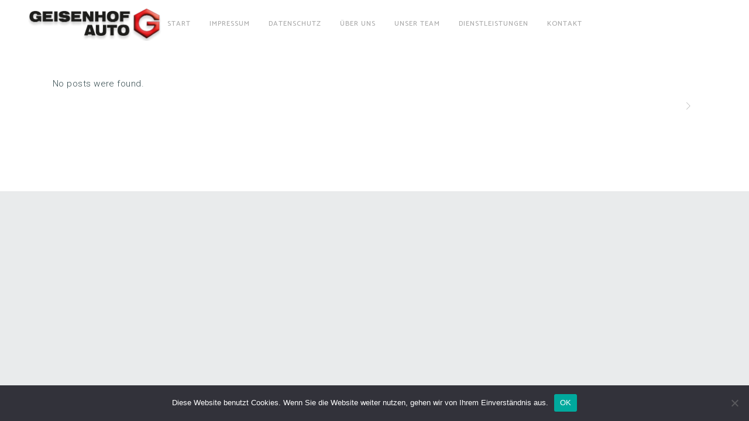

--- FILE ---
content_type: text/html; charset=UTF-8
request_url: https://geisenhof.de/tag/daimler/
body_size: 16020
content:
<!DOCTYPE html>
<html dir="ltr" lang="de" prefix="og: https://ogp.me/ns#">
<head>
    
        <meta charset="UTF-8"/>
        <meta name="format-detection" content="telephone=no">
        <link rel="profile" href="http://gmpg.org/xfn/11"/>
        
                <meta name="viewport" content="width=device-width,initial-scale=1,user-scalable=no">
        <title>Daimler - Geisenhof GmbH</title>
<script type="application/javascript">var eltdfAjaxUrl = "https://geisenhof.de/wp-admin/admin-ajax.php"</script>
		<!-- All in One SEO 4.9.2 - aioseo.com -->
	<meta name="robots" content="max-image-preview:large" />
	<meta name="google-site-verification" content="G-8LGNK25DTN" />
	<link rel="canonical" href="https://geisenhof.de/tag/daimler/" />
	<meta name="generator" content="All in One SEO (AIOSEO) 4.9.2" />
		<script type="application/ld+json" class="aioseo-schema">
			{"@context":"https:\/\/schema.org","@graph":[{"@type":"BreadcrumbList","@id":"https:\/\/geisenhof.de\/tag\/daimler\/#breadcrumblist","itemListElement":[{"@type":"ListItem","@id":"https:\/\/geisenhof.de#listItem","position":1,"name":"Home","item":"https:\/\/geisenhof.de","nextItem":{"@type":"ListItem","@id":"https:\/\/geisenhof.de\/tag\/daimler\/#listItem","name":"Daimler"}},{"@type":"ListItem","@id":"https:\/\/geisenhof.de\/tag\/daimler\/#listItem","position":2,"name":"Daimler","previousItem":{"@type":"ListItem","@id":"https:\/\/geisenhof.de#listItem","name":"Home"}}]},{"@type":"CollectionPage","@id":"https:\/\/geisenhof.de\/tag\/daimler\/#collectionpage","url":"https:\/\/geisenhof.de\/tag\/daimler\/","name":"Daimler - Geisenhof GmbH","inLanguage":"de-DE-formal","isPartOf":{"@id":"https:\/\/geisenhof.de\/#website"},"breadcrumb":{"@id":"https:\/\/geisenhof.de\/tag\/daimler\/#breadcrumblist"}},{"@type":"Organization","@id":"https:\/\/geisenhof.de\/#organization","name":"Geisenhof GmbH","description":"Autowerkstatt in Hamburg - GF. Michael Geisenhof","url":"https:\/\/geisenhof.de\/"},{"@type":"WebSite","@id":"https:\/\/geisenhof.de\/#website","url":"https:\/\/geisenhof.de\/","name":"Geisenhof GmbH","description":"Autowerkstatt in Hamburg - GF. Michael Geisenhof","inLanguage":"de-DE-formal","publisher":{"@id":"https:\/\/geisenhof.de\/#organization"}}]}
		</script>
		<!-- All in One SEO -->

<link rel='dns-prefetch' href='//fonts.googleapis.com' />
<link rel="alternate" type="application/rss+xml" title="Geisenhof GmbH &raquo; Feed" href="https://geisenhof.de/feed/" />
<link rel="alternate" type="application/rss+xml" title="Geisenhof GmbH &raquo; Kommentar-Feed" href="https://geisenhof.de/comments/feed/" />
<link rel="alternate" type="application/rss+xml" title="Geisenhof GmbH &raquo; Daimler Schlagwort-Feed" href="https://geisenhof.de/tag/daimler/feed/" />
		<!-- This site uses the Google Analytics by MonsterInsights plugin v9.10.0 - Using Analytics tracking - https://www.monsterinsights.com/ -->
							<script src="//www.googletagmanager.com/gtag/js?id=G-F00STY3V2L"  data-cfasync="false" data-wpfc-render="false" type="text/javascript" async></script>
			<script data-cfasync="false" data-wpfc-render="false" type="text/javascript">
				var mi_version = '9.10.0';
				var mi_track_user = true;
				var mi_no_track_reason = '';
								var MonsterInsightsDefaultLocations = {"page_location":"https:\/\/geisenhof.de\/tag\/daimler\/"};
								if ( typeof MonsterInsightsPrivacyGuardFilter === 'function' ) {
					var MonsterInsightsLocations = (typeof MonsterInsightsExcludeQuery === 'object') ? MonsterInsightsPrivacyGuardFilter( MonsterInsightsExcludeQuery ) : MonsterInsightsPrivacyGuardFilter( MonsterInsightsDefaultLocations );
				} else {
					var MonsterInsightsLocations = (typeof MonsterInsightsExcludeQuery === 'object') ? MonsterInsightsExcludeQuery : MonsterInsightsDefaultLocations;
				}

								var disableStrs = [
										'ga-disable-G-F00STY3V2L',
									];

				/* Function to detect opted out users */
				function __gtagTrackerIsOptedOut() {
					for (var index = 0; index < disableStrs.length; index++) {
						if (document.cookie.indexOf(disableStrs[index] + '=true') > -1) {
							return true;
						}
					}

					return false;
				}

				/* Disable tracking if the opt-out cookie exists. */
				if (__gtagTrackerIsOptedOut()) {
					for (var index = 0; index < disableStrs.length; index++) {
						window[disableStrs[index]] = true;
					}
				}

				/* Opt-out function */
				function __gtagTrackerOptout() {
					for (var index = 0; index < disableStrs.length; index++) {
						document.cookie = disableStrs[index] + '=true; expires=Thu, 31 Dec 2099 23:59:59 UTC; path=/';
						window[disableStrs[index]] = true;
					}
				}

				if ('undefined' === typeof gaOptout) {
					function gaOptout() {
						__gtagTrackerOptout();
					}
				}
								window.dataLayer = window.dataLayer || [];

				window.MonsterInsightsDualTracker = {
					helpers: {},
					trackers: {},
				};
				if (mi_track_user) {
					function __gtagDataLayer() {
						dataLayer.push(arguments);
					}

					function __gtagTracker(type, name, parameters) {
						if (!parameters) {
							parameters = {};
						}

						if (parameters.send_to) {
							__gtagDataLayer.apply(null, arguments);
							return;
						}

						if (type === 'event') {
														parameters.send_to = monsterinsights_frontend.v4_id;
							var hookName = name;
							if (typeof parameters['event_category'] !== 'undefined') {
								hookName = parameters['event_category'] + ':' + name;
							}

							if (typeof MonsterInsightsDualTracker.trackers[hookName] !== 'undefined') {
								MonsterInsightsDualTracker.trackers[hookName](parameters);
							} else {
								__gtagDataLayer('event', name, parameters);
							}
							
						} else {
							__gtagDataLayer.apply(null, arguments);
						}
					}

					__gtagTracker('js', new Date());
					__gtagTracker('set', {
						'developer_id.dZGIzZG': true,
											});
					if ( MonsterInsightsLocations.page_location ) {
						__gtagTracker('set', MonsterInsightsLocations);
					}
										__gtagTracker('config', 'G-F00STY3V2L', {"forceSSL":"true","link_attribution":"true"} );
										window.gtag = __gtagTracker;										(function () {
						/* https://developers.google.com/analytics/devguides/collection/analyticsjs/ */
						/* ga and __gaTracker compatibility shim. */
						var noopfn = function () {
							return null;
						};
						var newtracker = function () {
							return new Tracker();
						};
						var Tracker = function () {
							return null;
						};
						var p = Tracker.prototype;
						p.get = noopfn;
						p.set = noopfn;
						p.send = function () {
							var args = Array.prototype.slice.call(arguments);
							args.unshift('send');
							__gaTracker.apply(null, args);
						};
						var __gaTracker = function () {
							var len = arguments.length;
							if (len === 0) {
								return;
							}
							var f = arguments[len - 1];
							if (typeof f !== 'object' || f === null || typeof f.hitCallback !== 'function') {
								if ('send' === arguments[0]) {
									var hitConverted, hitObject = false, action;
									if ('event' === arguments[1]) {
										if ('undefined' !== typeof arguments[3]) {
											hitObject = {
												'eventAction': arguments[3],
												'eventCategory': arguments[2],
												'eventLabel': arguments[4],
												'value': arguments[5] ? arguments[5] : 1,
											}
										}
									}
									if ('pageview' === arguments[1]) {
										if ('undefined' !== typeof arguments[2]) {
											hitObject = {
												'eventAction': 'page_view',
												'page_path': arguments[2],
											}
										}
									}
									if (typeof arguments[2] === 'object') {
										hitObject = arguments[2];
									}
									if (typeof arguments[5] === 'object') {
										Object.assign(hitObject, arguments[5]);
									}
									if ('undefined' !== typeof arguments[1].hitType) {
										hitObject = arguments[1];
										if ('pageview' === hitObject.hitType) {
											hitObject.eventAction = 'page_view';
										}
									}
									if (hitObject) {
										action = 'timing' === arguments[1].hitType ? 'timing_complete' : hitObject.eventAction;
										hitConverted = mapArgs(hitObject);
										__gtagTracker('event', action, hitConverted);
									}
								}
								return;
							}

							function mapArgs(args) {
								var arg, hit = {};
								var gaMap = {
									'eventCategory': 'event_category',
									'eventAction': 'event_action',
									'eventLabel': 'event_label',
									'eventValue': 'event_value',
									'nonInteraction': 'non_interaction',
									'timingCategory': 'event_category',
									'timingVar': 'name',
									'timingValue': 'value',
									'timingLabel': 'event_label',
									'page': 'page_path',
									'location': 'page_location',
									'title': 'page_title',
									'referrer' : 'page_referrer',
								};
								for (arg in args) {
																		if (!(!args.hasOwnProperty(arg) || !gaMap.hasOwnProperty(arg))) {
										hit[gaMap[arg]] = args[arg];
									} else {
										hit[arg] = args[arg];
									}
								}
								return hit;
							}

							try {
								f.hitCallback();
							} catch (ex) {
							}
						};
						__gaTracker.create = newtracker;
						__gaTracker.getByName = newtracker;
						__gaTracker.getAll = function () {
							return [];
						};
						__gaTracker.remove = noopfn;
						__gaTracker.loaded = true;
						window['__gaTracker'] = __gaTracker;
					})();
									} else {
										console.log("");
					(function () {
						function __gtagTracker() {
							return null;
						}

						window['__gtagTracker'] = __gtagTracker;
						window['gtag'] = __gtagTracker;
					})();
									}
			</script>
							<!-- / Google Analytics by MonsterInsights -->
		<style id='wp-img-auto-sizes-contain-inline-css' type='text/css'>
img:is([sizes=auto i],[sizes^="auto," i]){contain-intrinsic-size:3000px 1500px}
/*# sourceURL=wp-img-auto-sizes-contain-inline-css */
</style>
<style id='wp-emoji-styles-inline-css' type='text/css'>

	img.wp-smiley, img.emoji {
		display: inline !important;
		border: none !important;
		box-shadow: none !important;
		height: 1em !important;
		width: 1em !important;
		margin: 0 0.07em !important;
		vertical-align: -0.1em !important;
		background: none !important;
		padding: 0 !important;
	}
/*# sourceURL=wp-emoji-styles-inline-css */
</style>
<style id='wp-block-library-inline-css' type='text/css'>
:root{--wp-block-synced-color:#7a00df;--wp-block-synced-color--rgb:122,0,223;--wp-bound-block-color:var(--wp-block-synced-color);--wp-editor-canvas-background:#ddd;--wp-admin-theme-color:#007cba;--wp-admin-theme-color--rgb:0,124,186;--wp-admin-theme-color-darker-10:#006ba1;--wp-admin-theme-color-darker-10--rgb:0,107,160.5;--wp-admin-theme-color-darker-20:#005a87;--wp-admin-theme-color-darker-20--rgb:0,90,135;--wp-admin-border-width-focus:2px}@media (min-resolution:192dpi){:root{--wp-admin-border-width-focus:1.5px}}.wp-element-button{cursor:pointer}:root .has-very-light-gray-background-color{background-color:#eee}:root .has-very-dark-gray-background-color{background-color:#313131}:root .has-very-light-gray-color{color:#eee}:root .has-very-dark-gray-color{color:#313131}:root .has-vivid-green-cyan-to-vivid-cyan-blue-gradient-background{background:linear-gradient(135deg,#00d084,#0693e3)}:root .has-purple-crush-gradient-background{background:linear-gradient(135deg,#34e2e4,#4721fb 50%,#ab1dfe)}:root .has-hazy-dawn-gradient-background{background:linear-gradient(135deg,#faaca8,#dad0ec)}:root .has-subdued-olive-gradient-background{background:linear-gradient(135deg,#fafae1,#67a671)}:root .has-atomic-cream-gradient-background{background:linear-gradient(135deg,#fdd79a,#004a59)}:root .has-nightshade-gradient-background{background:linear-gradient(135deg,#330968,#31cdcf)}:root .has-midnight-gradient-background{background:linear-gradient(135deg,#020381,#2874fc)}:root{--wp--preset--font-size--normal:16px;--wp--preset--font-size--huge:42px}.has-regular-font-size{font-size:1em}.has-larger-font-size{font-size:2.625em}.has-normal-font-size{font-size:var(--wp--preset--font-size--normal)}.has-huge-font-size{font-size:var(--wp--preset--font-size--huge)}.has-text-align-center{text-align:center}.has-text-align-left{text-align:left}.has-text-align-right{text-align:right}.has-fit-text{white-space:nowrap!important}#end-resizable-editor-section{display:none}.aligncenter{clear:both}.items-justified-left{justify-content:flex-start}.items-justified-center{justify-content:center}.items-justified-right{justify-content:flex-end}.items-justified-space-between{justify-content:space-between}.screen-reader-text{border:0;clip-path:inset(50%);height:1px;margin:-1px;overflow:hidden;padding:0;position:absolute;width:1px;word-wrap:normal!important}.screen-reader-text:focus{background-color:#ddd;clip-path:none;color:#444;display:block;font-size:1em;height:auto;left:5px;line-height:normal;padding:15px 23px 14px;text-decoration:none;top:5px;width:auto;z-index:100000}html :where(.has-border-color){border-style:solid}html :where([style*=border-top-color]){border-top-style:solid}html :where([style*=border-right-color]){border-right-style:solid}html :where([style*=border-bottom-color]){border-bottom-style:solid}html :where([style*=border-left-color]){border-left-style:solid}html :where([style*=border-width]){border-style:solid}html :where([style*=border-top-width]){border-top-style:solid}html :where([style*=border-right-width]){border-right-style:solid}html :where([style*=border-bottom-width]){border-bottom-style:solid}html :where([style*=border-left-width]){border-left-style:solid}html :where(img[class*=wp-image-]){height:auto;max-width:100%}:where(figure){margin:0 0 1em}html :where(.is-position-sticky){--wp-admin--admin-bar--position-offset:var(--wp-admin--admin-bar--height,0px)}@media screen and (max-width:600px){html :where(.is-position-sticky){--wp-admin--admin-bar--position-offset:0px}}

/*# sourceURL=wp-block-library-inline-css */
</style><style id='global-styles-inline-css' type='text/css'>
:root{--wp--preset--aspect-ratio--square: 1;--wp--preset--aspect-ratio--4-3: 4/3;--wp--preset--aspect-ratio--3-4: 3/4;--wp--preset--aspect-ratio--3-2: 3/2;--wp--preset--aspect-ratio--2-3: 2/3;--wp--preset--aspect-ratio--16-9: 16/9;--wp--preset--aspect-ratio--9-16: 9/16;--wp--preset--color--black: #000000;--wp--preset--color--cyan-bluish-gray: #abb8c3;--wp--preset--color--white: #ffffff;--wp--preset--color--pale-pink: #f78da7;--wp--preset--color--vivid-red: #cf2e2e;--wp--preset--color--luminous-vivid-orange: #ff6900;--wp--preset--color--luminous-vivid-amber: #fcb900;--wp--preset--color--light-green-cyan: #7bdcb5;--wp--preset--color--vivid-green-cyan: #00d084;--wp--preset--color--pale-cyan-blue: #8ed1fc;--wp--preset--color--vivid-cyan-blue: #0693e3;--wp--preset--color--vivid-purple: #9b51e0;--wp--preset--gradient--vivid-cyan-blue-to-vivid-purple: linear-gradient(135deg,rgb(6,147,227) 0%,rgb(155,81,224) 100%);--wp--preset--gradient--light-green-cyan-to-vivid-green-cyan: linear-gradient(135deg,rgb(122,220,180) 0%,rgb(0,208,130) 100%);--wp--preset--gradient--luminous-vivid-amber-to-luminous-vivid-orange: linear-gradient(135deg,rgb(252,185,0) 0%,rgb(255,105,0) 100%);--wp--preset--gradient--luminous-vivid-orange-to-vivid-red: linear-gradient(135deg,rgb(255,105,0) 0%,rgb(207,46,46) 100%);--wp--preset--gradient--very-light-gray-to-cyan-bluish-gray: linear-gradient(135deg,rgb(238,238,238) 0%,rgb(169,184,195) 100%);--wp--preset--gradient--cool-to-warm-spectrum: linear-gradient(135deg,rgb(74,234,220) 0%,rgb(151,120,209) 20%,rgb(207,42,186) 40%,rgb(238,44,130) 60%,rgb(251,105,98) 80%,rgb(254,248,76) 100%);--wp--preset--gradient--blush-light-purple: linear-gradient(135deg,rgb(255,206,236) 0%,rgb(152,150,240) 100%);--wp--preset--gradient--blush-bordeaux: linear-gradient(135deg,rgb(254,205,165) 0%,rgb(254,45,45) 50%,rgb(107,0,62) 100%);--wp--preset--gradient--luminous-dusk: linear-gradient(135deg,rgb(255,203,112) 0%,rgb(199,81,192) 50%,rgb(65,88,208) 100%);--wp--preset--gradient--pale-ocean: linear-gradient(135deg,rgb(255,245,203) 0%,rgb(182,227,212) 50%,rgb(51,167,181) 100%);--wp--preset--gradient--electric-grass: linear-gradient(135deg,rgb(202,248,128) 0%,rgb(113,206,126) 100%);--wp--preset--gradient--midnight: linear-gradient(135deg,rgb(2,3,129) 0%,rgb(40,116,252) 100%);--wp--preset--font-size--small: 13px;--wp--preset--font-size--medium: 20px;--wp--preset--font-size--large: 36px;--wp--preset--font-size--x-large: 42px;--wp--preset--spacing--20: 0.44rem;--wp--preset--spacing--30: 0.67rem;--wp--preset--spacing--40: 1rem;--wp--preset--spacing--50: 1.5rem;--wp--preset--spacing--60: 2.25rem;--wp--preset--spacing--70: 3.38rem;--wp--preset--spacing--80: 5.06rem;--wp--preset--shadow--natural: 6px 6px 9px rgba(0, 0, 0, 0.2);--wp--preset--shadow--deep: 12px 12px 50px rgba(0, 0, 0, 0.4);--wp--preset--shadow--sharp: 6px 6px 0px rgba(0, 0, 0, 0.2);--wp--preset--shadow--outlined: 6px 6px 0px -3px rgb(255, 255, 255), 6px 6px rgb(0, 0, 0);--wp--preset--shadow--crisp: 6px 6px 0px rgb(0, 0, 0);}:where(.is-layout-flex){gap: 0.5em;}:where(.is-layout-grid){gap: 0.5em;}body .is-layout-flex{display: flex;}.is-layout-flex{flex-wrap: wrap;align-items: center;}.is-layout-flex > :is(*, div){margin: 0;}body .is-layout-grid{display: grid;}.is-layout-grid > :is(*, div){margin: 0;}:where(.wp-block-columns.is-layout-flex){gap: 2em;}:where(.wp-block-columns.is-layout-grid){gap: 2em;}:where(.wp-block-post-template.is-layout-flex){gap: 1.25em;}:where(.wp-block-post-template.is-layout-grid){gap: 1.25em;}.has-black-color{color: var(--wp--preset--color--black) !important;}.has-cyan-bluish-gray-color{color: var(--wp--preset--color--cyan-bluish-gray) !important;}.has-white-color{color: var(--wp--preset--color--white) !important;}.has-pale-pink-color{color: var(--wp--preset--color--pale-pink) !important;}.has-vivid-red-color{color: var(--wp--preset--color--vivid-red) !important;}.has-luminous-vivid-orange-color{color: var(--wp--preset--color--luminous-vivid-orange) !important;}.has-luminous-vivid-amber-color{color: var(--wp--preset--color--luminous-vivid-amber) !important;}.has-light-green-cyan-color{color: var(--wp--preset--color--light-green-cyan) !important;}.has-vivid-green-cyan-color{color: var(--wp--preset--color--vivid-green-cyan) !important;}.has-pale-cyan-blue-color{color: var(--wp--preset--color--pale-cyan-blue) !important;}.has-vivid-cyan-blue-color{color: var(--wp--preset--color--vivid-cyan-blue) !important;}.has-vivid-purple-color{color: var(--wp--preset--color--vivid-purple) !important;}.has-black-background-color{background-color: var(--wp--preset--color--black) !important;}.has-cyan-bluish-gray-background-color{background-color: var(--wp--preset--color--cyan-bluish-gray) !important;}.has-white-background-color{background-color: var(--wp--preset--color--white) !important;}.has-pale-pink-background-color{background-color: var(--wp--preset--color--pale-pink) !important;}.has-vivid-red-background-color{background-color: var(--wp--preset--color--vivid-red) !important;}.has-luminous-vivid-orange-background-color{background-color: var(--wp--preset--color--luminous-vivid-orange) !important;}.has-luminous-vivid-amber-background-color{background-color: var(--wp--preset--color--luminous-vivid-amber) !important;}.has-light-green-cyan-background-color{background-color: var(--wp--preset--color--light-green-cyan) !important;}.has-vivid-green-cyan-background-color{background-color: var(--wp--preset--color--vivid-green-cyan) !important;}.has-pale-cyan-blue-background-color{background-color: var(--wp--preset--color--pale-cyan-blue) !important;}.has-vivid-cyan-blue-background-color{background-color: var(--wp--preset--color--vivid-cyan-blue) !important;}.has-vivid-purple-background-color{background-color: var(--wp--preset--color--vivid-purple) !important;}.has-black-border-color{border-color: var(--wp--preset--color--black) !important;}.has-cyan-bluish-gray-border-color{border-color: var(--wp--preset--color--cyan-bluish-gray) !important;}.has-white-border-color{border-color: var(--wp--preset--color--white) !important;}.has-pale-pink-border-color{border-color: var(--wp--preset--color--pale-pink) !important;}.has-vivid-red-border-color{border-color: var(--wp--preset--color--vivid-red) !important;}.has-luminous-vivid-orange-border-color{border-color: var(--wp--preset--color--luminous-vivid-orange) !important;}.has-luminous-vivid-amber-border-color{border-color: var(--wp--preset--color--luminous-vivid-amber) !important;}.has-light-green-cyan-border-color{border-color: var(--wp--preset--color--light-green-cyan) !important;}.has-vivid-green-cyan-border-color{border-color: var(--wp--preset--color--vivid-green-cyan) !important;}.has-pale-cyan-blue-border-color{border-color: var(--wp--preset--color--pale-cyan-blue) !important;}.has-vivid-cyan-blue-border-color{border-color: var(--wp--preset--color--vivid-cyan-blue) !important;}.has-vivid-purple-border-color{border-color: var(--wp--preset--color--vivid-purple) !important;}.has-vivid-cyan-blue-to-vivid-purple-gradient-background{background: var(--wp--preset--gradient--vivid-cyan-blue-to-vivid-purple) !important;}.has-light-green-cyan-to-vivid-green-cyan-gradient-background{background: var(--wp--preset--gradient--light-green-cyan-to-vivid-green-cyan) !important;}.has-luminous-vivid-amber-to-luminous-vivid-orange-gradient-background{background: var(--wp--preset--gradient--luminous-vivid-amber-to-luminous-vivid-orange) !important;}.has-luminous-vivid-orange-to-vivid-red-gradient-background{background: var(--wp--preset--gradient--luminous-vivid-orange-to-vivid-red) !important;}.has-very-light-gray-to-cyan-bluish-gray-gradient-background{background: var(--wp--preset--gradient--very-light-gray-to-cyan-bluish-gray) !important;}.has-cool-to-warm-spectrum-gradient-background{background: var(--wp--preset--gradient--cool-to-warm-spectrum) !important;}.has-blush-light-purple-gradient-background{background: var(--wp--preset--gradient--blush-light-purple) !important;}.has-blush-bordeaux-gradient-background{background: var(--wp--preset--gradient--blush-bordeaux) !important;}.has-luminous-dusk-gradient-background{background: var(--wp--preset--gradient--luminous-dusk) !important;}.has-pale-ocean-gradient-background{background: var(--wp--preset--gradient--pale-ocean) !important;}.has-electric-grass-gradient-background{background: var(--wp--preset--gradient--electric-grass) !important;}.has-midnight-gradient-background{background: var(--wp--preset--gradient--midnight) !important;}.has-small-font-size{font-size: var(--wp--preset--font-size--small) !important;}.has-medium-font-size{font-size: var(--wp--preset--font-size--medium) !important;}.has-large-font-size{font-size: var(--wp--preset--font-size--large) !important;}.has-x-large-font-size{font-size: var(--wp--preset--font-size--x-large) !important;}
/*# sourceURL=global-styles-inline-css */
</style>

<style id='classic-theme-styles-inline-css' type='text/css'>
/*! This file is auto-generated */
.wp-block-button__link{color:#fff;background-color:#32373c;border-radius:9999px;box-shadow:none;text-decoration:none;padding:calc(.667em + 2px) calc(1.333em + 2px);font-size:1.125em}.wp-block-file__button{background:#32373c;color:#fff;text-decoration:none}
/*# sourceURL=/wp-includes/css/classic-themes.min.css */
</style>
<link rel='stylesheet' id='contact-form-7-css' href='https://geisenhof.de/wp-content/plugins/contact-form-7/includes/css/styles.css?ver=5.7.6' type='text/css' media='all' />
<style id='contact-form-7-inline-css' type='text/css'>
.wpcf7 .wpcf7-recaptcha iframe {margin-bottom: 0;}.wpcf7 .wpcf7-recaptcha[data-align="center"] > div {margin: 0 auto;}.wpcf7 .wpcf7-recaptcha[data-align="right"] > div {margin: 0 0 0 auto;}
/*# sourceURL=contact-form-7-inline-css */
</style>
<link rel='stylesheet' id='cookie-notice-front-css' href='https://geisenhof.de/wp-content/plugins/cookie-notice/css/front.min.css?ver=2.5.11' type='text/css' media='all' />
<link rel='stylesheet' id='vino-elated-default-style-css' href='https://geisenhof.de/wp-content/themes/vino/style.css?ver=6.9' type='text/css' media='all' />
<link rel='stylesheet' id='vino-elated-modules-css' href='https://geisenhof.de/wp-content/themes/vino/assets/css/modules.min.css?ver=6.9' type='text/css' media='all' />
<link rel='stylesheet' id='eltdf-font_awesome-css' href='https://geisenhof.de/wp-content/themes/vino/assets/css/font-awesome/css/font-awesome.min.css?ver=6.9' type='text/css' media='all' />
<link rel='stylesheet' id='eltdf-font_elegant-css' href='https://geisenhof.de/wp-content/themes/vino/assets/css/elegant-icons/style.min.css?ver=6.9' type='text/css' media='all' />
<link rel='stylesheet' id='eltdf-ion_icons-css' href='https://geisenhof.de/wp-content/themes/vino/assets/css/ion-icons/css/ionicons.min.css?ver=6.9' type='text/css' media='all' />
<link rel='stylesheet' id='eltdf-linea_icons-css' href='https://geisenhof.de/wp-content/themes/vino/assets/css/linea-icons/style.css?ver=6.9' type='text/css' media='all' />
<link rel='stylesheet' id='eltdf-linear_icons-css' href='https://geisenhof.de/wp-content/themes/vino/assets/css/linear-icons/style.css?ver=6.9' type='text/css' media='all' />
<link rel='stylesheet' id='eltdf-dripicons-css' href='https://geisenhof.de/wp-content/themes/vino/assets/css/dripicons/dripicons.css?ver=6.9' type='text/css' media='all' />
<link rel='stylesheet' id='mediaelement-css' href='https://geisenhof.de/wp-includes/js/mediaelement/mediaelementplayer-legacy.min.css?ver=4.2.17' type='text/css' media='all' />
<link rel='stylesheet' id='wp-mediaelement-css' href='https://geisenhof.de/wp-includes/js/mediaelement/wp-mediaelement.min.css?ver=6.9' type='text/css' media='all' />
<link rel='stylesheet' id='vino-elated-modules-responsive-css' href='https://geisenhof.de/wp-content/themes/vino/assets/css/modules-responsive.min.css?ver=6.9' type='text/css' media='all' />
<link rel='stylesheet' id='vino-elated-style-dynamic-responsive-css' href='https://geisenhof.de/wp-content/themes/vino/assets/css/style_dynamic_responsive.css?ver=1767027323' type='text/css' media='all' />
<link rel='stylesheet' id='vino-elated-style-dynamic-css' href='https://geisenhof.de/wp-content/themes/vino/assets/css/style_dynamic.css?ver=1767027320' type='text/css' media='all' />
<link rel='stylesheet' id='js_composer_front-css' href='https://geisenhof.de/wp-content/plugins/js_composer/assets/css/js_composer.min.css?ver=6.10.0' type='text/css' media='all' />
<link rel='stylesheet' id='vino-elated-google-fonts-css' href='https://fonts.googleapis.com/css?family=Catamaran%3A100%2C300%2C400%2C400italic%2C500%2C900%2C900italic%3B%7CCinzel%3A100%2C300%2C400%2C400italic%2C500%2C900%2C900italic%3B%7COld+Standard+TT%3A100%2C300%2C400%2C400italic%2C500%2C900%2C900italic%3B%7CRoboto%3A100%2C300%2C400%2C400italic%2C500%2C900%2C900italic%3B&#038;subset=latin-ext&#038;ver=1.0.0' type='text/css' media='all' />
<link rel='stylesheet' id='select2-css' href='https://geisenhof.de/wp-content/themes/vino/framework/admin/assets/css/select2.min.css?ver=6.9' type='text/css' media='all' />
<link rel='stylesheet' id='vino-core-dashboard-style-css' href='https://geisenhof.de/wp-content/plugins/eltdf-core/core-dashboard/assets/css/core-dashboard.min.css?ver=6.9' type='text/css' media='all' />
<link rel='stylesheet' id='tf-compiled-options-mobmenu-css' href='https://geisenhof.de/wp-content/uploads/titan-framework-mobmenu-css.css?ver=6.9' type='text/css' media='all' />
<link rel='stylesheet' id='tf-google-webfont-dosis-css' href='//fonts.googleapis.com/css?family=Dosis%3Ainherit%2C400&#038;subset=latin%2Clatin-ext&#038;ver=6.9' type='text/css' media='all' />
<link rel='stylesheet' id='cssmobmenu-icons-css' href='https://geisenhof.de/wp-content/plugins/mobile-menu/includes/css/mobmenu-icons.css?ver=6.9' type='text/css' media='all' />
<script type="text/javascript" src="https://geisenhof.de/wp-content/plugins/google-analytics-for-wordpress/assets/js/frontend-gtag.min.js?ver=9.10.0" id="monsterinsights-frontend-script-js" async="async" data-wp-strategy="async"></script>
<script data-cfasync="false" data-wpfc-render="false" type="text/javascript" id='monsterinsights-frontend-script-js-extra'>/* <![CDATA[ */
var monsterinsights_frontend = {"js_events_tracking":"true","download_extensions":"doc,pdf,ppt,zip,xls,docx,pptx,xlsx","inbound_paths":"[{\"path\":\"\\\/go\\\/\",\"label\":\"affiliate\"},{\"path\":\"\\\/recommend\\\/\",\"label\":\"affiliate\"}]","home_url":"https:\/\/geisenhof.de","hash_tracking":"false","v4_id":"G-F00STY3V2L"};/* ]]> */
</script>
<script type="text/javascript" id="cookie-notice-front-js-before">
/* <![CDATA[ */
var cnArgs = {"ajaxUrl":"https:\/\/geisenhof.de\/wp-admin\/admin-ajax.php","nonce":"974fbdcb0a","hideEffect":"fade","position":"bottom","onScroll":false,"onScrollOffset":100,"onClick":false,"cookieName":"cookie_notice_accepted","cookieTime":2592000,"cookieTimeRejected":2592000,"globalCookie":false,"redirection":false,"cache":false,"revokeCookies":false,"revokeCookiesOpt":"automatic"};

//# sourceURL=cookie-notice-front-js-before
/* ]]> */
</script>
<script type="text/javascript" src="https://geisenhof.de/wp-content/plugins/cookie-notice/js/front.min.js?ver=2.5.11" id="cookie-notice-front-js"></script>
<script type="text/javascript" src="https://geisenhof.de/wp-includes/js/jquery/jquery.min.js?ver=3.7.1" id="jquery-core-js"></script>
<script type="text/javascript" src="https://geisenhof.de/wp-includes/js/jquery/jquery-migrate.min.js?ver=3.4.1" id="jquery-migrate-js"></script>
<script type="text/javascript" src="https://geisenhof.de/wp-content/plugins/mobile-menu/includes/js/mobmenu.js?ver=6.9" id="mobmenujs-js"></script>
<link rel="https://api.w.org/" href="https://geisenhof.de/wp-json/" /><link rel="alternate" title="JSON" type="application/json" href="https://geisenhof.de/wp-json/wp/v2/tags/22" /><link rel="EditURI" type="application/rsd+xml" title="RSD" href="https://geisenhof.de/xmlrpc.php?rsd" />
<meta name="generator" content="WordPress 6.9" />

        <style>
            .wuc-overlay{ background-image: url(''); }
            #wuc-wrapper #wuc-box h2.title,
            #wuc-box .subtitle,
            #defaultCountdown,
            #defaultCountdown span{ color: #000000 }
        </style>
        <meta name="keywords" content="Audi,BMW,Mercedes-Benz,Volkswagen (VW),Porsche,Ford,Toyota,Honda,Hyundai,Kia,Nissan,Mazda,Chevrolet,Jeep,Dodge,Subaru,Tesla,Volvo,Jaguar,Land Rover,Ferrari,Lamborghini,Maserati,Aston Martin,Bentley,Rolls-Royce,Peugeot,Citroën,Renault,Fiat,Alfa Romeo,Suzuki,Mitsubishi,Lexus,Infiniti,Acura,Cadillac,GMC,Buick,Chrysler,Lincoln,Mini,Seat,Skoda,Saab,Opel,Bugatti">
<meta name="generator" content="Powered by WPBakery Page Builder - drag and drop page builder for WordPress."/>
<meta name="generator" content="Powered by Slider Revolution 6.6.8 - responsive, Mobile-Friendly Slider Plugin for WordPress with comfortable drag and drop interface." />

	<style>

	/* Hide WP Mobile Menu outside the width of trigger */
	@media only screen and (min-width:1024px) {
		
		.mob_menu, .mob_menu_left_panel, .mob_menu_right_panel, .mobmenu {
			display: none!important;
		}
		
	}

	/* Our css Custom Options values */
	@media only screen and (max-width:1024px) {
		.main-navigation {
			display:none !important;
		}
	
					
			.mob-menu-logo-holder {
				display: none;
			}	
		
		 .mob-menu-slideout  .mob-cancel-button{
			display: none;
		 }

		.mobmenu, .mob-menu-left-panel, .mob-menu-right-panel {
			display: block;
		}	
		.mobmenur-container i {
			color: #222;
		}
		.mobmenul-container i {
			color: #222;
		}
		.mobmenul-container img {
			max-height:  40px;
			float: left;
		}
			.mobmenur-container img {
			max-height:  40px;
			float: right;
		}
		#mobmenuleft li a , #mobmenuleft li a:visited {
			color: #222;

		}
		.mobmenu_content h2, .mobmenu_content h3, .show-nav-left .mob-menu-copyright, .show-nav-left .mob-expand-submenu i {
			color: #222;
		}

		.mobmenu_content #mobmenuleft li:hover, .mobmenu_content #mobmenuright li:hover  {
			background-color: #a3d3e8;
		}

		.mobmenu_content #mobmenuright li:hover  {
			background-color: #a3d3e8;
		}
		
		.mobmenu_content #mobmenuleft .sub-menu {
			background-color: #eff1f1;
			margin: 0;
			color: #222;
			width: 100%;
			position: initial;
		}

		.mob-menu-left-bg-holder {
						opacity: 1;
			background-attachment: fixed ;
			background-position: center top ;
			-webkit-background-size:  cover;
			-moz-background-size: cover;
			background-size: cover;
		}
		.mob-menu-right-bg-holder { 
						opacity: 1;
			background-attachment: fixed ;
			background-position: center top ;
			-webkit-background-size: cover;
			-moz-background-size: cover;
			background-size:  cover;
		}

		.mobmenu_content #mobmenuleft .sub-menu a {
			color: #222;
		}

		.mobmenu_content #mobmenuright .sub-menu  a{
			color: #222;
		}
		.mobmenu_content #mobmenuright .sub-menu .sub-menu {
			background-color: inherit;
		}

		.mobmenu_content #mobmenuright .sub-menu  {
			background-color: #eff1f1;
			margin: 0;
			color: #222 ;
			position: initial;
			width: 100%;
		}

		#mobmenuleft li a:hover {
			color: #fff ;

		}
		
		#mobmenuright li a , #mobmenuright li a:visited, .show-nav-right .mob-menu-copyright, .show-nav-right .mob-expand-submenu i {
			color: #222;
		}

		#mobmenuright li a:hover {
			color: #fff;
		}

		.mobmenul-container {
			top: 5px;
			margin-left: 5px;
		}

		.mobmenur-container {
			top: 5px;
			margin-right: 5px;
		}
			
		/* 2nd Level Menu Items Padding */
		.mobmenu .sub-menu li a {
			padding-left: 50px;
		}
			
		/* 3rd Level Menu Items Padding */
		.mobmenu .sub-menu .sub-menu li a {
			padding-left: 75px;
		}

		
		.mob-menu-logo-holder {
			padding-top: 0px;
			text-align: center;
			;
			;
		}

		.mob-menu-header-holder {

			background-color: transparent;
			height: 40px;
			width: 100%;
			font-weight:bold;
			position:fixed;
			top:0px;	
			right: 0px;
			z-index: 99998;
			color:#000;
			display: block;
		}

		.mobmenu-push-wrap {
			padding-top: 0px;
		}
				.mob-menu-slideout 	.mob-menu-left-panel {
			background-color:#f9f9f9;;
			width: 270px;
			-webkit-transform: translateX(-270px);
			-moz-transform: translateX(-270px);
			-ms-transform: translateX(-270px);
			-o-transform: translateX(-270px);
			transform: translateX(-270px);
		}

		.mob-menu-slideout .mob-menu-right-panel {
			background-color:#f9f9f9;			width: 270px; 
			-webkit-transform: translateX( 270px );
			-moz-transform: translateX( 270px );
			-ms-transform: translateX( 270px );
			-o-transform: translateX( 270px );
			transform: translateX( 270px );
		}

		/* Will animate the content to the right 275px revealing the hidden nav */
		.mob-menu-slideout.show-nav-left .mobmenu-push-wrap, .mob-menu-slideout.show-nav-left .mob-menu-header-holder {

			-webkit-transform: translate(270px, 0);
			-moz-transform: translate(270px, 0);
			-ms-transform: translate(270px, 0);
			-o-transform: translate(270px, 0);
			transform: translate(270px, 0);
			-webkit-transform: translate3d(270px, 0, 0);
			-moz-transform: translate3d(270px, 0, 0);
			-ms-transform: translate3d(270px, 0, 0);
			-o-transform: translate3d(270px, 0, 0);
			transform: translate3d(270px, 0, 0);
		}

		.mob-menu-slideout.show-nav-right .mobmenu-push-wrap , .mob-menu-slideout.show-nav-right .mob-menu-header-holder {

			-webkit-transform: translate(-270px, 0);
			-moz-transform: translate(-270px, 0);
			-ms-transform: translate(-270px, 0);
			-o-transform: translate(-270px, 0);
			transform: translate(-270px, 0);

			-webkit-transform: translate3d(-270px, 0, 0);
			-moz-transform: translate3d(-270px, 0, 0);
			-ms-transform: translate3d(-270px, 0, 0);
			-o-transform: translate3d(-270px, 0, 0);
			transform: translate3d(-270px, 0, 0);
		}


		/* Mobmenu Slide Over */
		.mobmenu-overlay {
			opacity: 0;
		}
		.show-nav-left .mobmenu-overlay, .show-nav-right .mobmenu-overlay {
			width: 100%;
			height: 100%;
			background: rgba(0, 0, 0, 0.83);
			z-index: 99999;
			position: absolute;
			left: 0;
			top: 0;
			opacity: 1;
			-webkit-transition: .5s ease;
			-moz-transition: .5s ease;
			-ms-transition: .5s ease;
			-o-transition: .5s ease;
			transition: .5s ease;
			position: fixed;
		}

		.mob-menu-slideout-over .mob-menu-left-panel {
			display: block!important;
			background-color:#f9f9f9;;
			width: 270px;
			-webkit-transform: translateX(-270px);
			-moz-transform: translateX(-270px);
			-ms-transform: translateX(-270px);
			-o-transform: translateX(-270px);
			transform: translateX(-270px);
			-webkit-transition: -webkit-transform .5s;
			-moz-transition: -moz-transform .5s;
			-ms-transition: -ms-transform .5s;
			-o-transition: -o-transform .5s;
			transition: transform .5s;
		}

		.mob-menu-slideout-over .mob-menu-right-panel {
			display: block!important;
			background-color:#f9f9f9;;
			width:  270px;
			-webkit-transform: translateX(270px);
			-moz-transform: translateX(270px);
			-ms-transform: translateX(270px);
			-o-transform: translateX(270px);
			transform: translateX(270px);
			-webkit-transition: -webkit-transform .5s;
			-moz-transition: -moz-transform .5s;
			-ms-transition: -ms-transform .5s;
			-o-transition: -o-transform .5s;
			transition: transform .5s;
		}

		.mob-menu-slideout-over.show-nav-left .mob-menu-left-panel {
			display: block!important;
			background-color:#f9f9f9;;
			width:  270px;
			-webkit-transform: translateX(0);
			-moz-transform: translateX(0);
			-ms-transform: translateX(0);
			-o-transform: translateX(0);
			transform: translateX(0);
			-webkit-transition: -webkit-transform .5s;
			-moz-transition: -moz-transform .5s;
			-ms-transition: -ms-transform .5s;
			-o-transition: -o-transform .5s;
			transition: transform .5s;
		}

		.show-nav-right.mob-menu-slideout-over .mob-menu-right-panel {
			display: block!important;
			background-color:#f9f9f9;			width:  270px;
			-webkit-transform: translateX( 0 );
			-moz-transform: translateX( 0 );
			-ms-transform: translateX( 0 );
			-o-transform: translateX(0 );
			transform: translateX( 0 );
		}

		/* Hides everything pushed outside of it */
		.mob-menu-slideout .mob-menu-left-panel, .mob-menu-slideout-over .mob-menu-left-panel  {
			position: fixed;
			top: 0;
			height: 100%;
			z-index: 300000;
			overflow-y: auto;   
			overflow-x: hidden;
			opacity: 1;
		}   
		

		.mob-menu-slideout .mob-menu-right-panel, .mob-menu-slideout-over .mob-menu-right-panel {
			position: fixed;
			top: 0;
			right: 0;
			height: 100%;
			z-index: 300000;
			overflow-y: auto;   
			overflow-x: hidden;
			opacity: 1;
	
		}   
		
		/*End of Mobmenu Slide Over */
  
		.mobmenu .headertext { 
			color: #222;
		}

		.headertext span { 
			position: initial;
			line-height: 40px;
		}

				
		/* Adds a transition and the resting translate state */
		.mob-menu-slideout .mobmenu-push-wrap, .mob-menu-slideout .mob-menu-header-holder {
			
			-webkit-transition: all 300ms ease 0;
			-moz-transition: all 300ms ease 0;
			-o-transition: all 300ms ease 0;
			transition: all 300ms ease 0;

			-webkit-transform: translate(0, 0);
			-moz-transform: translate(0, 0);
			-ms-transform: translate(0, 0);
			-o-transform: translate(0, 0);
			transform: translate(0, 0);

			-webkit-transform: translate3d(0, 0, 0);
			-moz-transform: translate3d(0, 0, 0);
			-ms-transform: translate3d(0, 0, 0);
			-o-transform: translate3d(0, 0, 0);
			transform: translate3d(0, 0, 0);

			-webkit-transition: -webkit-transform .5s;
			-moz-transition: -moz-transform .5s;
			-ms-transition: -ms-transform .5s;
			-o-transition: -o-transform .5s;
			transition: transform .5s;
		}

		/* Mobile Menu Frontend CSS Style*/
		html, body {
			overflow-x: hidden;
		}

		/* Hides everything pushed outside of it */
		.mob-menu-slideout .mob-menu-left-panel {
			position: fixed;
			top: 0;
			height: 100%;
			z-index: 300000;
			overflow-y: auto;   
			overflow-x: hidden;
			opacity: 1;
			-webkit-transition: -webkit-transform .5s;
			-moz-transition: -moz-transform .5s;
			-ms-transition: -ms-transform .5s;
			-o-transition: -o-transform .5s;
			transition: transform .5s;
		}   

		.mob-menu-slideout.show-nav-left .mob-menu-left-panel {
			transition: transform .5s;
			-webkit-transform: translateX(0);
			-moz-transform: translateX(0);
			-ms-transform: translateX(0);
			-o-transform: translateX(0);
			transform: translateX(0);
		}

		body.admin-bar .mobmenu {
			top: 32px;
		}

		@media screen and ( max-width: 782px ){
			body.admin-bar .mobmenu {
				top: 46px;   
			}
		}

		.mob-menu-slideout .mob-menu-right-panel {
			position: fixed;
			top: 0;
			right: 0;
			height: 100%;
			z-index: 300000;
			overflow-y: auto;   
			overflow-x: hidden;
			opacity: 1;
			-webkit-transition: -webkit-transform .5s;
			-moz-transition: -moz-transform .5s;
			-ms-transition: -ms-transform .5s;
			-o-transition: -o-transform .5s;
			transition: transform .5s;
		}   

		.mob-menu-slideout.show-nav-right .mob-menu-right-panel {
			transition: transform .5s;
			-webkit-transform: translateX(0);
			-moz-transform: translateX(0);
			-ms-transform: translateX(0);
			-o-transform: translateX(0);
			transform: translateX(0);
		}

		.show-nav-left .mobmenu-push-wrap {
			height: 100%;
		}

		/* Will animate the content to the right 275px revealing the hidden nav */
		.mob-menu-slideout.show-nav-left .mobmenu-push-wrap, .show-nav-left .mob-menu-header-holder {
			-webkit-transition: -webkit-transform .5s;
			-moz-transition: -moz-transform .5s;
			-ms-transition: -ms-transform .5s;
			-o-transition: -o-transform .5s;
			transition: transform .5s;
		}

		.show-nav-right .mobmenu-push-wrap {
			height: 100%;
		}

		/* Will animate the content to the right 275px revealing the hidden nav */
		.mob-menu-slideout.show-nav-right .mobmenu-push-wrap , .mob-menu-slideout.show-nav-right .mob-menu-header-holder{  
			-webkit-transition: -webkit-transform .5s;
			-moz-transition: -moz-transform .5s;
			-ms-transition: -ms-transform .5s;
			-o-transition: -o-transform .5s;
			transition: transform .5s;
		}

		.widget img {
			max-width: 100%; 
		}

		#mobmenuleft, #mobmenuright {
			margin: 0;
			padding: 0;
		}

		#mobmenuleft li > ul {
			display:none;
			left: 15px;
		}
		
		.mob-expand-submenu {
			position: relative;
			right: 0px;
			float: right;
			margin-top: -50px;
		}

		.mob-expand-submenu i {
			padding: 12px;
		}

		#mobmenuright  li > ul {
			display:none;
			left: 15px;
		}

		.rightmbottom, .rightmtop {
			padding-left: 10px;
			padding-right: 10px;
		}

		.mobmenu_content {
			z-index: 1;
			height: 100%;
			overflow: auto;
		}
		
		.mobmenu_content li a {
			display: block;
			font-family: "Open Sans";
			letter-spacing: 1px;
			padding: 10px 20px;
			text-decoration: none;
			font-size: 14px;
		}

		.mobmenu_content li {
			list-style: none;
		}
		.mob-menu-left-panel li, .leftmbottom, .leftmtop{
			padding-left: 0%;
			padding-right: 0%;
		}

		.mob-menu-right-panel li, .rightmbottom, .rightmtop{
			padding-left: 0%;
			padding-right: 0%;
		}

		.mob-menu-slideout .mob_menu_left_panel_anim {
			-webkit-transition: all .30s ease-in-out !important;
			transition: all .30s ease-in-out !important;
			transform: translate(0px) !important;
			-ms-transform: translate(0px) !important;
			-webkit-transform: translate(0px) !important;
		}

		.mob-menu-slideout .mob_menu_right_panel_anim {
			-webkit-transition: all .30s ease-in-out !important;
			transition: all .30s ease-in-out !important;
			transform: translate(0px) !important;
			-ms-transform: translate(0px) !important;
			-webkit-transform: translate(0px) !important;
		}

		.mobmenul-container {
			position: absolute;
		}

		.mobmenur-container {
			position: absolute;
			right: 0px; 
		} 

		.mob-menu-slideout .mob_menu_left_panel {
			width: 230px;
			height: 100%;
			position: fixed;
			top: 0px;
			left: 0px;
			z-index: 99999999;
			transform: translate(-230px);
			-ms-transform: translate(-230px);
			-webkit-transform: translate(-230px);
			transition: all .30s ease-in-out !important;
			-webkit-transition: all .30s ease-in-out !important;
			overflow:hidden;
		}  

		.leftmbottom h2 {
			font-weight: bold;
			background-color: transparent;
			color: inherit;
		}
		
		.mobmenu .mob-cancel-button, .show-nav-left .mobmenu .mob-menu-icon, .show-nav-right .mobmenu .mob-menu-icon, .mob-menu-slideout-over.show-nav-left .mobmenur-container, .mob-menu-slideout-over.show-nav-right .mobmenul-container  {
			display:none;
		}
		
		.show-nav-left .mobmenu .mob-cancel-button,  .mobmenu .mob-menu-icon, .show-nav-right .mobmenu .mob-cancel-button {
			display:block;
		}

		.mobmenul-container i {
			line-height: 30px;
			font-size: 30px;
			float: left;
		}
		.left-menu-icon-text {
			float: left;
			line-height: 30px;
			color: #222;
		}

		.right-menu-icon-text {
			float: right;
			line-height: 30px;
			color: #222;
		}
		
		.mobmenur-container i {
			line-height: 30px;
			font-size: 30px;
			float: right;
		}
		
		.mobmenu_content .widget {
			padding-bottom: 0px;
			padding: 20px;
		}
		
		.mobmenu input[type="text"]:focus, .mobmenu input[type="email"]:focus, .mobmenu textarea:focus, .mobmenu input[type="tel"]:focus, .mobmenu input[type="number"]:focus {
			border-color: rgba(0, 0, 0, 0)!important;
		}	

		.mob-expand-submenu i {
			padding: 12px;
			top: 10px;
			position: relative;
			font-weight: 600;
			cursor: pointer;
		}

		.nav, .main-navigation, .genesis-nav-menu, .hide {
			display: none!important;
		}

		.mob-menu-left-bg-holder, .mob-menu-right-bg-holder {
			width: 100%;
			height: 100%;
			position: absolute;
			z-index: -50;
			background-repeat: no-repeat;
			top: 0;
			left: 0;
		}
		
		.mobmenu_content .sub-menu {
			display: none;
		}

		.mob-standard-logo {
			display: inline-block;
			height:40px;		}

		.mob-retina-logo {
			height:40px;		}
	}

	</style>

<link rel="icon" href="https://geisenhof.de/wp-content/uploads/2023/08/Geisenhof_Fav-150x150.png" sizes="32x32" />
<link rel="icon" href="https://geisenhof.de/wp-content/uploads/2023/08/Geisenhof_Fav-300x300.png" sizes="192x192" />
<link rel="apple-touch-icon" href="https://geisenhof.de/wp-content/uploads/2023/08/Geisenhof_Fav-300x300.png" />
<meta name="msapplication-TileImage" content="https://geisenhof.de/wp-content/uploads/2023/08/Geisenhof_Fav-300x300.png" />
<script>function setREVStartSize(e){
			//window.requestAnimationFrame(function() {
				window.RSIW = window.RSIW===undefined ? window.innerWidth : window.RSIW;
				window.RSIH = window.RSIH===undefined ? window.innerHeight : window.RSIH;
				try {
					var pw = document.getElementById(e.c).parentNode.offsetWidth,
						newh;
					pw = pw===0 || isNaN(pw) || (e.l=="fullwidth" || e.layout=="fullwidth") ? window.RSIW : pw;
					e.tabw = e.tabw===undefined ? 0 : parseInt(e.tabw);
					e.thumbw = e.thumbw===undefined ? 0 : parseInt(e.thumbw);
					e.tabh = e.tabh===undefined ? 0 : parseInt(e.tabh);
					e.thumbh = e.thumbh===undefined ? 0 : parseInt(e.thumbh);
					e.tabhide = e.tabhide===undefined ? 0 : parseInt(e.tabhide);
					e.thumbhide = e.thumbhide===undefined ? 0 : parseInt(e.thumbhide);
					e.mh = e.mh===undefined || e.mh=="" || e.mh==="auto" ? 0 : parseInt(e.mh,0);
					if(e.layout==="fullscreen" || e.l==="fullscreen")
						newh = Math.max(e.mh,window.RSIH);
					else{
						e.gw = Array.isArray(e.gw) ? e.gw : [e.gw];
						for (var i in e.rl) if (e.gw[i]===undefined || e.gw[i]===0) e.gw[i] = e.gw[i-1];
						e.gh = e.el===undefined || e.el==="" || (Array.isArray(e.el) && e.el.length==0)? e.gh : e.el;
						e.gh = Array.isArray(e.gh) ? e.gh : [e.gh];
						for (var i in e.rl) if (e.gh[i]===undefined || e.gh[i]===0) e.gh[i] = e.gh[i-1];
											
						var nl = new Array(e.rl.length),
							ix = 0,
							sl;
						e.tabw = e.tabhide>=pw ? 0 : e.tabw;
						e.thumbw = e.thumbhide>=pw ? 0 : e.thumbw;
						e.tabh = e.tabhide>=pw ? 0 : e.tabh;
						e.thumbh = e.thumbhide>=pw ? 0 : e.thumbh;
						for (var i in e.rl) nl[i] = e.rl[i]<window.RSIW ? 0 : e.rl[i];
						sl = nl[0];
						for (var i in nl) if (sl>nl[i] && nl[i]>0) { sl = nl[i]; ix=i;}
						var m = pw>(e.gw[ix]+e.tabw+e.thumbw) ? 1 : (pw-(e.tabw+e.thumbw)) / (e.gw[ix]);
						newh =  (e.gh[ix] * m) + (e.tabh + e.thumbh);
					}
					var el = document.getElementById(e.c);
					if (el!==null && el) el.style.height = newh+"px";
					el = document.getElementById(e.c+"_wrapper");
					if (el!==null && el) {
						el.style.height = newh+"px";
						el.style.display = "block";
					}
				} catch(e){
					console.log("Failure at Presize of Slider:" + e)
				}
			//});
		  };</script>
<noscript><style> .wpb_animate_when_almost_visible { opacity: 1; }</style></noscript><link rel='stylesheet' id='rs-plugin-settings-css' href='https://geisenhof.de/wp-content/plugins/revslider/public/assets/css/rs6.css?ver=6.6.8' type='text/css' media='all' />
<style id='rs-plugin-settings-inline-css' type='text/css'>
#rs-demo-id {}
/*# sourceURL=rs-plugin-settings-inline-css */
</style>
</head>
<body class="archive tag tag-daimler tag-22 wp-theme-vino cookies-not-set eltd-core-1.4.1 vino-ver-2.1 eltdf-header-standard eltdf-sticky-header-on-scroll-down-up eltdf-default-mobile-header eltdf-sticky-up-mobile-header eltdf-dropdown-animate-height mob-menu-slideout-over wpb-js-composer js-comp-ver-6.10.0 vc_responsive" itemscope itemtype="http://schema.org/WebPage">
    
    
    <div class="eltdf-wrapper">
        <div class="eltdf-wrapper-inner">
            
<header class="eltdf-page-header" >
            <div class="eltdf-menu-area eltdf-menu-center" >
		                <div class="eltdf-vertical-align-containers">
            <div class="eltdf-position-left">
                <div class="eltdf-position-left-inner">
                    

<div class="eltdf-logo-wrapper">
    <a itemprop="url" href="https://geisenhof.de/" style="height: 60px;">
        <img itemprop="image" class="eltdf-normal-logo" src="https://geisenhof.de/wp-content/uploads/2023/08/Logo_Web_Geisenhof.png" width="526" height="121"  alt="logo"/>
        <img itemprop="image" class="eltdf-dark-logo" src="https://geisenhof.de/wp-content/uploads/2023/08/Logo_Web_Geisenhof.png" width="526" height="121"  alt="dark logo"/>        <img itemprop="image" class="eltdf-light-logo" src="https://geisenhof.de/wp-content/uploads/2023/08/Logo_Web_Geisenhof.png" width="526" height="121"  alt="light logo"/>    </a>
	</div>

                </div>
            </div>
				            <div class="eltdf-position-center">
	                <div class="eltdf-position-center-inner">
	                    
<nav class="eltdf-main-menu eltdf-drop-down eltdf-default-nav">
    <ul id="menu-shop-main-menu" class="clearfix"><li id="nav-menu-item-15849" class="menu-item menu-item-type-post_type menu-item-object-page menu-item-home  narrow"><a href="https://geisenhof.de/" class=""><span class="item_outer"><span class="item_hover_icon social_flickr"></span><span class="item_text">Start</span></span></a></li>
<li id="nav-menu-item-15878" class="menu-item menu-item-type-post_type menu-item-object-page  narrow"><a href="https://geisenhof.de/impressum/" class=""><span class="item_outer"><span class="item_hover_icon social_flickr"></span><span class="item_text">Impressum</span></span></a></li>
<li id="nav-menu-item-15877" class="menu-item menu-item-type-post_type menu-item-object-page  narrow"><a href="https://geisenhof.de/datenschutz/" class=""><span class="item_outer"><span class="item_hover_icon social_flickr"></span><span class="item_text">Datenschutz</span></span></a></li>
<li id="nav-menu-item-16127" class="menu-item menu-item-type-post_type menu-item-object-page  narrow"><a href="https://geisenhof.de/%c3%bcber-uns/" class=""><span class="item_outer"><span class="item_hover_icon social_flickr"></span><span class="item_text">Über uns</span></span></a></li>
<li id="nav-menu-item-16134" class="menu-item menu-item-type-post_type menu-item-object-page  narrow"><a href="https://geisenhof.de/unser-team/" class=""><span class="item_outer"><span class="item_hover_icon social_flickr"></span><span class="item_text">Unser Team</span></span></a></li>
<li id="nav-menu-item-16128" class="menu-item menu-item-type-post_type menu-item-object-page  narrow"><a href="https://geisenhof.de/dienstleistungen/" class=""><span class="item_outer"><span class="item_hover_icon social_flickr"></span><span class="item_text">Dienstleistungen</span></span></a></li>
<li id="nav-menu-item-16129" class="menu-item menu-item-type-post_type menu-item-object-page  narrow"><a href="https://geisenhof.de/kontakt/" class=""><span class="item_outer"><span class="item_hover_icon social_flickr"></span><span class="item_text">Kontakt</span></span></a></li>
</ul></nav>

	                </div>
	            </div>
			            <div class="eltdf-position-right">
                <div class="eltdf-position-right-inner">
										                </div>
            </div>
        </div>
            </div>
        
<div class="eltdf-sticky-header">
        <div class="eltdf-sticky-holder">
                <div class=" eltdf-vertical-align-containers">
                <div class="eltdf-position-left">
                    <div class="eltdf-position-left-inner">
                        

<div class="eltdf-logo-wrapper">
    <a itemprop="url" href="https://geisenhof.de/" style="height: 34px;">
        <img itemprop="image" class="eltdf-normal-logo" src="https://geisenhof.de/wp-content/uploads/2023/08/Logo_SP_Geisenhof_60_neu.png" width="279" height="69"  alt="logo"/>
        <img itemprop="image" class="eltdf-dark-logo" src="https://geisenhof.de/wp-content/uploads/2023/08/Logo_Web_Geisenhof.png" width="526" height="121"  alt="dark logo"/>        <img itemprop="image" class="eltdf-light-logo" src="https://geisenhof.de/wp-content/uploads/2023/08/Logo_Web_Geisenhof.png" width="526" height="121"  alt="light logo"/>    </a>
	</div>

                    </div>
                </div>
                <div class="eltdf-position-center">
                    <div class="eltdf-position-center-inner">
                        
<nav class="eltdf-main-menu eltdf-drop-down eltdf-sticky-nav">
    <ul id="menu-shop-main-menu-1" class="clearfix"><li id="sticky-nav-menu-item-15849" class="menu-item menu-item-type-post_type menu-item-object-page menu-item-home  narrow"><a href="https://geisenhof.de/" class=""><span class="item_outer"><span class="item_hover_icon social_flickr"></span><span class="item_text">Start</span><span class="plus"></span></span></a></li>
<li id="sticky-nav-menu-item-15878" class="menu-item menu-item-type-post_type menu-item-object-page  narrow"><a href="https://geisenhof.de/impressum/" class=""><span class="item_outer"><span class="item_hover_icon social_flickr"></span><span class="item_text">Impressum</span><span class="plus"></span></span></a></li>
<li id="sticky-nav-menu-item-15877" class="menu-item menu-item-type-post_type menu-item-object-page  narrow"><a href="https://geisenhof.de/datenschutz/" class=""><span class="item_outer"><span class="item_hover_icon social_flickr"></span><span class="item_text">Datenschutz</span><span class="plus"></span></span></a></li>
<li id="sticky-nav-menu-item-16127" class="menu-item menu-item-type-post_type menu-item-object-page  narrow"><a href="https://geisenhof.de/%c3%bcber-uns/" class=""><span class="item_outer"><span class="item_hover_icon social_flickr"></span><span class="item_text">Über uns</span><span class="plus"></span></span></a></li>
<li id="sticky-nav-menu-item-16134" class="menu-item menu-item-type-post_type menu-item-object-page  narrow"><a href="https://geisenhof.de/unser-team/" class=""><span class="item_outer"><span class="item_hover_icon social_flickr"></span><span class="item_text">Unser Team</span><span class="plus"></span></span></a></li>
<li id="sticky-nav-menu-item-16128" class="menu-item menu-item-type-post_type menu-item-object-page  narrow"><a href="https://geisenhof.de/dienstleistungen/" class=""><span class="item_outer"><span class="item_hover_icon social_flickr"></span><span class="item_text">Dienstleistungen</span><span class="plus"></span></span></a></li>
<li id="sticky-nav-menu-item-16129" class="menu-item menu-item-type-post_type menu-item-object-page  narrow"><a href="https://geisenhof.de/kontakt/" class=""><span class="item_outer"><span class="item_hover_icon social_flickr"></span><span class="item_text">Kontakt</span><span class="plus"></span></span></a></li>
</ul></nav>

                    </div>
                </div>
                <div class="eltdf-position-right">
                    <div class="eltdf-position-right-inner">
                                            </div>
                </div>
            </div>
                </div>
    </div>

</header>




<header class="eltdf-mobile-header">
    <div class="eltdf-mobile-header-inner">
                <div class="eltdf-mobile-header-holder">
            <div class="eltdf-grid">
                <div class="eltdf-vertical-align-containers">
				                                            <div class="eltdf-position-center">
                            <div class="eltdf-position-center-inner">
                                

<div class="eltdf-mobile-logo-wrapper">
    <a itemprop="url" href="https://geisenhof.de/" style="height: 34px">
        <img itemprop="image" src="https://geisenhof.de/wp-content/uploads/2023/08/Logo_SP_Geisenhof_60_neu.png" width="279" height="69"  alt="mobile logo"/>
    </a>
</div>

                            </div>
                        </div>
                                        <div class="eltdf-position-right">
                        <div class="eltdf-position-right-inner">
                                                    </div>
                    </div>
                </div> <!-- close .eltdf-vertical-align-containers -->
            </div>
        </div>
        
	<nav class="eltdf-mobile-nav" role="navigation" aria-label="Mobile Menu">
		<div class="eltdf-grid">

			<ul id="menu-menu_left" class=""><li id="mobile-menu-item-16067" class="menu-item menu-item-type-custom menu-item-object-custom "><a href="#top" class=""><span>Geisenhof Auto</span></a></li>
<li id="mobile-menu-item-16068" class="menu-item menu-item-type-custom menu-item-object-custom "><a href="#Autowerkstatt" class=""><span>Geisenhof Autowerkstatt</span></a></li>
<li id="mobile-menu-item-16069" class="menu-item menu-item-type-custom menu-item-object-custom "><a href="#Klassiker" class=""><span>Klassiker</span></a></li>
<li id="mobile-menu-item-16071" class="menu-item menu-item-type-custom menu-item-object-custom "><a href="#Oldtimer" class=""><span>Oldtimer</span></a></li>
<li id="mobile-menu-item-16072" class="menu-item menu-item-type-custom menu-item-object-custom "><a href="#Leistungen" class=""><span>Leistungen</span></a></li>
<li id="mobile-menu-item-16160" class="menu-item menu-item-type-custom menu-item-object-custom "><a href="#Allemodelle" class=""><span>Alle Modelle</span></a></li>
<li id="mobile-menu-item-16073" class="menu-item menu-item-type-custom menu-item-object-custom "><a href="#Kontakt" class=""><span>Kontakt</span></a></li>
</ul>		</div>
	</nav>

            </div>
</header> <!-- close .eltdf-mobile-header -->


                            <a id='eltdf-back-to-top' href='#'>
                    <span class="eltdf-icon-stack">
                         <i class="eltdf-icon-font-awesome fa fa-angle-up "></i>                    </span>
                </a>
                                    <div class="eltdf-content" >
                <div class="eltdf-content-inner"><div class="eltdf-container">
	<div class="eltdf-container-inner clearfix">
			<div class="eltdf-blog-holder eltdf-blog-type-standard " data-blog-type="standard" >
	<div class="entry">
	<p>No posts were found.</p>
</div>	<span class="eltdf-pagination-new-holder"></span><div class="eltdf-pagination"><ul><li class="eltdf-pagination-next"><a href="https://geisenhof.de/tag/daimler/"><i class="eltdf-pagination-icon lnr lnr-chevron-right"></i></a></li></ul></div></div>	</div>
</div>
</div> <!-- close div.content_inner -->
	</div> <!-- close div.content -->
		<footer >
			<div class="eltdf-footer-inner clearfix">
							</div>
		</footer>
	</div> <!-- close div.eltdf-wrapper-inner  -->
</div> <!-- close div.eltdf-wrapper -->

		<script>
			window.RS_MODULES = window.RS_MODULES || {};
			window.RS_MODULES.modules = window.RS_MODULES.modules || {};
			window.RS_MODULES.waiting = window.RS_MODULES.waiting || [];
			window.RS_MODULES.defered = true;
			window.RS_MODULES.moduleWaiting = window.RS_MODULES.moduleWaiting || {};
			window.RS_MODULES.type = 'compiled';
		</script>
		<script type="speculationrules">
{"prefetch":[{"source":"document","where":{"and":[{"href_matches":"/*"},{"not":{"href_matches":["/wp-*.php","/wp-admin/*","/wp-content/uploads/*","/wp-content/*","/wp-content/plugins/*","/wp-content/themes/vino/*","/*\\?(.+)"]}},{"not":{"selector_matches":"a[rel~=\"nofollow\"]"}},{"not":{"selector_matches":".no-prefetch, .no-prefetch a"}}]},"eagerness":"conservative"}]}
</script>
<div class="mobmenu-overlay"></div><div class="mob-menu-header-holder mobmenu" ><div class="mob-menu-logo-holder"><a href="https://geisenhof.de" class="headertext"><span>Geisenhof GmbH</span></a></div><div  class="mobmenur-container"><a href="#" class="mobmenu-right-bt"><i class="mob-icon-menu mob-menu-icon"></i><i class="mob-icon-cancel mob-cancel-button"></i></a></div></div>				<!--  Right Panel Structure -->
				<div class="mob-menu-right-panel mobmenu  ">
					<div class="mobmenu_content">
					
			
		<div class="menu-shop-main-menu-container"><ul id="mobmenuright"><li  class="menu-item menu-item-type-post_type menu-item-object-page menu-item-home menu-item-15849"><a href="https://geisenhof.de/" class="">Start</a></li><li  class="menu-item menu-item-type-post_type menu-item-object-page menu-item-15878"><a href="https://geisenhof.de/impressum/" class="">Impressum</a></li><li  class="menu-item menu-item-type-post_type menu-item-object-page menu-item-15877"><a href="https://geisenhof.de/datenschutz/" class="">Datenschutz</a></li><li  class="menu-item menu-item-type-post_type menu-item-object-page menu-item-16127"><a href="https://geisenhof.de/%c3%bcber-uns/" class="">Über uns</a></li><li  class="menu-item menu-item-type-post_type menu-item-object-page menu-item-16134"><a href="https://geisenhof.de/unser-team/" class="">Unser Team</a></li><li  class="menu-item menu-item-type-post_type menu-item-object-page menu-item-16128"><a href="https://geisenhof.de/dienstleistungen/" class="">Dienstleistungen</a></li><li  class="menu-item menu-item-type-post_type menu-item-object-page menu-item-16129"><a href="https://geisenhof.de/kontakt/" class="">Kontakt</a></li></ul></div>
			</div><div class="mob-menu-right-bg-holder"></div></div>

		<script type="module"  src="https://geisenhof.de/wp-content/plugins/all-in-one-seo-pack/dist/Lite/assets/table-of-contents.95d0dfce.js?ver=4.9.2" id="aioseo/js/src/vue/standalone/blocks/table-of-contents/frontend.js-js"></script>
<script type="text/javascript" src="https://geisenhof.de/wp-content/plugins/contact-form-7/includes/swv/js/index.js?ver=5.7.6" id="swv-js"></script>
<script type="text/javascript" id="contact-form-7-js-extra">
/* <![CDATA[ */
var wpcf7 = {"api":{"root":"https://geisenhof.de/wp-json/","namespace":"contact-form-7/v1"}};
//# sourceURL=contact-form-7-js-extra
/* ]]> */
</script>
<script type="text/javascript" src="https://geisenhof.de/wp-content/plugins/contact-form-7/includes/js/index.js?ver=5.7.6" id="contact-form-7-js"></script>
<script type="text/javascript" id="page-scroll-to-id-plugin-script-js-extra">
/* <![CDATA[ */
var mPS2id_params = {"instances":{"mPS2id_instance_0":{"selector":"a[href*='#']:not([href='#'])","autoSelectorMenuLinks":"true","excludeSelector":"a[href^='#tab-'], a[href^='#tabs-'], a[data-toggle]:not([data-toggle='tooltip']), a[data-slide], a[data-vc-tabs], a[data-vc-accordion], a.screen-reader-text.skip-link","scrollSpeed":800,"autoScrollSpeed":"true","scrollEasing":"easeInOutQuint","scrollingEasing":"easeOutQuint","forceScrollEasing":"false","pageEndSmoothScroll":"true","stopScrollOnUserAction":"false","autoCorrectScroll":"false","autoCorrectScrollExtend":"false","layout":"vertical","offset":0,"dummyOffset":"false","highlightSelector":"","clickedClass":"mPS2id-clicked","targetClass":"mPS2id-target","highlightClass":"mPS2id-highlight","forceSingleHighlight":"false","keepHighlightUntilNext":"false","highlightByNextTarget":"false","appendHash":"false","scrollToHash":"true","scrollToHashForAll":"true","scrollToHashDelay":0,"scrollToHashUseElementData":"true","scrollToHashRemoveUrlHash":"false","disablePluginBelow":0,"adminDisplayWidgetsId":"true","adminTinyMCEbuttons":"true","unbindUnrelatedClickEvents":"false","unbindUnrelatedClickEventsSelector":"","normalizeAnchorPointTargets":"false","encodeLinks":"false"}},"total_instances":"1","shortcode_class":"_ps2id"};
//# sourceURL=page-scroll-to-id-plugin-script-js-extra
/* ]]> */
</script>
<script type="text/javascript" src="https://geisenhof.de/wp-content/plugins/page-scroll-to-id/js/page-scroll-to-id.min.js?ver=1.7.7" id="page-scroll-to-id-plugin-script-js"></script>
<script type="text/javascript" src="https://geisenhof.de/wp-content/plugins/revslider/public/assets/js/rbtools.min.js?ver=6.6.8" defer async id="tp-tools-js"></script>
<script type="text/javascript" src="https://geisenhof.de/wp-content/plugins/revslider/public/assets/js/rs6.min.js?ver=6.6.8" defer async id="revmin-js"></script>
<script type="text/javascript" src="https://geisenhof.de/wp-includes/js/jquery/ui/core.min.js?ver=1.13.3" id="jquery-ui-core-js"></script>
<script type="text/javascript" src="https://geisenhof.de/wp-includes/js/jquery/ui/tabs.min.js?ver=1.13.3" id="jquery-ui-tabs-js"></script>
<script type="text/javascript" src="https://geisenhof.de/wp-includes/js/jquery/ui/accordion.min.js?ver=1.13.3" id="jquery-ui-accordion-js"></script>
<script type="text/javascript" id="mediaelement-core-js-before">
/* <![CDATA[ */
var mejsL10n = {"language":"de","strings":{"mejs.download-file":"Datei herunterladen","mejs.install-flash":"Sie verwenden einen Browser, der nicht den Flash-Player aktiviert oder installiert hat. Bitte aktivieren Sie Ihr Flash-Player-Plugin oder laden Sie die neueste Version von https://get.adobe.com/flashplayer/ herunter","mejs.fullscreen":"Vollbild","mejs.play":"Wiedergeben","mejs.pause":"Pausieren","mejs.time-slider":"Zeit-Schieberegler","mejs.time-help-text":"Benutzen Sie die Pfeiltasten Links/Rechts, um 1\u00a0Sekunde vor- oder zur\u00fcckzuspringen. Mit den Pfeiltasten Hoch/Runter k\u00f6nnen Sie um 10\u00a0Sekunden vor- oder zur\u00fcckspringen.","mejs.live-broadcast":"Live-\u00dcbertragung","mejs.volume-help-text":"Pfeiltasten Hoch/Runter benutzen, um die Lautst\u00e4rke zu regeln.","mejs.unmute":"Lautschalten","mejs.mute":"Stummschalten","mejs.volume-slider":"Lautst\u00e4rkeregler","mejs.video-player":"Video-Player","mejs.audio-player":"Audio-Player","mejs.captions-subtitles":"Untertitel","mejs.captions-chapters":"Kapitel","mejs.none":"Keine","mejs.afrikaans":"Afrikaans","mejs.albanian":"Albanisch","mejs.arabic":"Arabisch","mejs.belarusian":"Wei\u00dfrussisch","mejs.bulgarian":"Bulgarisch","mejs.catalan":"Katalanisch","mejs.chinese":"Chinesisch","mejs.chinese-simplified":"Chinesisch (vereinfacht)","mejs.chinese-traditional":"Chinesisch (traditionell)","mejs.croatian":"Kroatisch","mejs.czech":"Tschechisch","mejs.danish":"D\u00e4nisch","mejs.dutch":"Niederl\u00e4ndisch","mejs.english":"Englisch","mejs.estonian":"Estnisch","mejs.filipino":"Filipino","mejs.finnish":"Finnisch","mejs.french":"Franz\u00f6sisch","mejs.galician":"Galicisch","mejs.german":"Deutsch","mejs.greek":"Griechisch","mejs.haitian-creole":"Haitianisch-Kreolisch","mejs.hebrew":"Hebr\u00e4isch","mejs.hindi":"Hindi","mejs.hungarian":"Ungarisch","mejs.icelandic":"Isl\u00e4ndisch","mejs.indonesian":"Indonesisch","mejs.irish":"Irisch","mejs.italian":"Italienisch","mejs.japanese":"Japanisch","mejs.korean":"Koreanisch","mejs.latvian":"Lettisch","mejs.lithuanian":"Litauisch","mejs.macedonian":"Mazedonisch","mejs.malay":"Malaiisch","mejs.maltese":"Maltesisch","mejs.norwegian":"Norwegisch","mejs.persian":"Persisch","mejs.polish":"Polnisch","mejs.portuguese":"Portugiesisch","mejs.romanian":"Rum\u00e4nisch","mejs.russian":"Russisch","mejs.serbian":"Serbisch","mejs.slovak":"Slowakisch","mejs.slovenian":"Slowenisch","mejs.spanish":"Spanisch","mejs.swahili":"Suaheli","mejs.swedish":"Schwedisch","mejs.tagalog":"Tagalog","mejs.thai":"Thai","mejs.turkish":"T\u00fcrkisch","mejs.ukrainian":"Ukrainisch","mejs.vietnamese":"Vietnamesisch","mejs.welsh":"Walisisch","mejs.yiddish":"Jiddisch"}};
//# sourceURL=mediaelement-core-js-before
/* ]]> */
</script>
<script type="text/javascript" src="https://geisenhof.de/wp-includes/js/mediaelement/mediaelement-and-player.min.js?ver=4.2.17" id="mediaelement-core-js"></script>
<script type="text/javascript" src="https://geisenhof.de/wp-includes/js/mediaelement/mediaelement-migrate.min.js?ver=6.9" id="mediaelement-migrate-js"></script>
<script type="text/javascript" id="mediaelement-js-extra">
/* <![CDATA[ */
var _wpmejsSettings = {"pluginPath":"/wp-includes/js/mediaelement/","classPrefix":"mejs-","stretching":"responsive","audioShortcodeLibrary":"mediaelement","videoShortcodeLibrary":"mediaelement"};
//# sourceURL=mediaelement-js-extra
/* ]]> */
</script>
<script type="text/javascript" src="https://geisenhof.de/wp-includes/js/mediaelement/wp-mediaelement.min.js?ver=6.9" id="wp-mediaelement-js"></script>
<script type="text/javascript" src="https://geisenhof.de/wp-content/themes/vino/assets/js/modules/plugins/jquery.appear.js?ver=6.9" id="appear-js"></script>
<script type="text/javascript" src="https://geisenhof.de/wp-content/themes/vino/assets/js/modules/plugins/modernizr.min.js?ver=6.9" id="modernizr-js"></script>
<script type="text/javascript" src="https://geisenhof.de/wp-includes/js/hoverIntent.min.js?ver=1.10.2" id="hoverIntent-js"></script>
<script type="text/javascript" src="https://geisenhof.de/wp-content/themes/vino/assets/js/modules/plugins/jquery.hoverDir.min.js?ver=6.9" id="hoverDir-js"></script>
<script type="text/javascript" src="https://geisenhof.de/wp-content/themes/vino/assets/js/modules/plugins/jquery.plugin.js?ver=6.9" id="jquery-plugin-js"></script>
<script type="text/javascript" src="https://geisenhof.de/wp-content/themes/vino/assets/js/modules/plugins/jquery.countdown.min.js?ver=6.9" id="countdown-js"></script>
<script type="text/javascript" src="https://geisenhof.de/wp-content/themes/vino/assets/js/modules/plugins/owl.carousel.min.js?ver=6.9" id="owl-carousel-js"></script>
<script type="text/javascript" src="https://geisenhof.de/wp-content/themes/vino/assets/js/modules/plugins/parallax.min.js?ver=6.9" id="parallax-js"></script>
<script type="text/javascript" src="https://geisenhof.de/wp-content/themes/vino/assets/js/modules/plugins/easypiechart.js?ver=6.9" id="easypiechart-js"></script>
<script type="text/javascript" src="https://geisenhof.de/wp-content/themes/vino/assets/js/modules/plugins/jquery.waypoints.min.js?ver=6.9" id="waypoints-js"></script>
<script type="text/javascript" src="https://geisenhof.de/wp-content/themes/vino/assets/js/modules/plugins/Chart.min.js?ver=6.9" id="chart-js"></script>
<script type="text/javascript" src="https://geisenhof.de/wp-content/themes/vino/assets/js/modules/plugins/counter.js?ver=6.9" id="counter-js"></script>
<script type="text/javascript" src="https://geisenhof.de/wp-content/themes/vino/assets/js/modules/plugins/absoluteCounter.min.js?ver=6.9" id="absoluteCounter-js"></script>
<script type="text/javascript" src="https://geisenhof.de/wp-content/themes/vino/assets/js/modules/plugins/fluidvids.min.js?ver=6.9" id="fluidvids-js"></script>
<script type="text/javascript" src="https://geisenhof.de/wp-content/themes/vino/assets/js/modules/plugins/jquery.prettyPhoto.js?ver=6.9" id="prettyPhoto-js"></script>
<script type="text/javascript" src="https://geisenhof.de/wp-content/themes/vino/assets/js/modules/plugins/jquery.nicescroll.min.js?ver=6.9" id="nicescroll-js"></script>
<script type="text/javascript" src="https://geisenhof.de/wp-content/themes/vino/assets/js/modules/plugins/ScrollToPlugin.min.js?ver=6.9" id="ScrollToPlugin-js"></script>
<script type="text/javascript" src="https://geisenhof.de/wp-content/themes/vino/assets/js/modules/plugins/jquery.waitforimages.js?ver=6.9" id="waitforimages-js"></script>
<script type="text/javascript" src="https://geisenhof.de/wp-content/themes/vino/assets/js/modules/plugins/jquery.easing.1.3.js?ver=6.9" id="jquery-easing-1.3-js"></script>
<script type="text/javascript" src="https://geisenhof.de/wp-content/themes/vino/assets/js/modules/plugins/jquery.multiscroll.min.js?ver=6.9" id="multiscroll-js"></script>
<script type="text/javascript" src="https://geisenhof.de/wp-content/plugins/js_composer/assets/lib/bower/isotope/dist/isotope.pkgd.min.js?ver=6.10.0" id="isotope-js"></script>
<script type="text/javascript" src="https://geisenhof.de/wp-content/themes/vino/assets/js/modules/plugins/packery-mode.pkgd.min.js?ver=6.9" id="packery-js"></script>
<script type="text/javascript" id="vino-elated-modules-js-extra">
/* <![CDATA[ */
var eltdfGlobalVars = {"vars":{"eltdfAddForAdminBar":0,"eltdfElementAppearAmount":-50,"eltdfFinishedMessage":"No more posts","eltdfMessage":"Loading new posts...","eltdAddingToCart":"Adding to Cart...","eltdfTopBarHeight":0,"eltdfStickyHeaderHeight":0,"eltdfStickyHeaderTransparencyHeight":60,"eltdfStickyScrollAmount":0,"eltdfLogoAreaHeight":0,"eltdfMenuAreaHeight":80,"eltdfMobileHeaderHeight":80}};
var eltdfPerPageVars = {"vars":{"eltdfStickyScrollAmount":0,"eltdfHeaderTransparencyHeight":0}};
//# sourceURL=vino-elated-modules-js-extra
/* ]]> */
</script>
<script type="text/javascript" src="https://geisenhof.de/wp-content/themes/vino/assets/js/modules.min.js?ver=6.9" id="vino-elated-modules-js"></script>
<script type="text/javascript" src="https://geisenhof.de/wp-content/plugins/js_composer/assets/js/dist/js_composer_front.min.js?ver=6.10.0" id="wpb_composer_front_js-js"></script>
<script type="text/javascript" id="vino-elated-like-js-extra">
/* <![CDATA[ */
var eltdfLike = {"ajaxurl":"https://geisenhof.de/wp-admin/admin-ajax.php"};
//# sourceURL=vino-elated-like-js-extra
/* ]]> */
</script>
<script type="text/javascript" src="https://geisenhof.de/wp-content/themes/vino/assets/js/like.js?ver=1.0" id="vino-elated-like-js"></script>
<script id="wp-emoji-settings" type="application/json">
{"baseUrl":"https://s.w.org/images/core/emoji/17.0.2/72x72/","ext":".png","svgUrl":"https://s.w.org/images/core/emoji/17.0.2/svg/","svgExt":".svg","source":{"concatemoji":"https://geisenhof.de/wp-includes/js/wp-emoji-release.min.js?ver=6.9"}}
</script>
<script type="module">
/* <![CDATA[ */
/*! This file is auto-generated */
const a=JSON.parse(document.getElementById("wp-emoji-settings").textContent),o=(window._wpemojiSettings=a,"wpEmojiSettingsSupports"),s=["flag","emoji"];function i(e){try{var t={supportTests:e,timestamp:(new Date).valueOf()};sessionStorage.setItem(o,JSON.stringify(t))}catch(e){}}function c(e,t,n){e.clearRect(0,0,e.canvas.width,e.canvas.height),e.fillText(t,0,0);t=new Uint32Array(e.getImageData(0,0,e.canvas.width,e.canvas.height).data);e.clearRect(0,0,e.canvas.width,e.canvas.height),e.fillText(n,0,0);const a=new Uint32Array(e.getImageData(0,0,e.canvas.width,e.canvas.height).data);return t.every((e,t)=>e===a[t])}function p(e,t){e.clearRect(0,0,e.canvas.width,e.canvas.height),e.fillText(t,0,0);var n=e.getImageData(16,16,1,1);for(let e=0;e<n.data.length;e++)if(0!==n.data[e])return!1;return!0}function u(e,t,n,a){switch(t){case"flag":return n(e,"\ud83c\udff3\ufe0f\u200d\u26a7\ufe0f","\ud83c\udff3\ufe0f\u200b\u26a7\ufe0f")?!1:!n(e,"\ud83c\udde8\ud83c\uddf6","\ud83c\udde8\u200b\ud83c\uddf6")&&!n(e,"\ud83c\udff4\udb40\udc67\udb40\udc62\udb40\udc65\udb40\udc6e\udb40\udc67\udb40\udc7f","\ud83c\udff4\u200b\udb40\udc67\u200b\udb40\udc62\u200b\udb40\udc65\u200b\udb40\udc6e\u200b\udb40\udc67\u200b\udb40\udc7f");case"emoji":return!a(e,"\ud83e\u1fac8")}return!1}function f(e,t,n,a){let r;const o=(r="undefined"!=typeof WorkerGlobalScope&&self instanceof WorkerGlobalScope?new OffscreenCanvas(300,150):document.createElement("canvas")).getContext("2d",{willReadFrequently:!0}),s=(o.textBaseline="top",o.font="600 32px Arial",{});return e.forEach(e=>{s[e]=t(o,e,n,a)}),s}function r(e){var t=document.createElement("script");t.src=e,t.defer=!0,document.head.appendChild(t)}a.supports={everything:!0,everythingExceptFlag:!0},new Promise(t=>{let n=function(){try{var e=JSON.parse(sessionStorage.getItem(o));if("object"==typeof e&&"number"==typeof e.timestamp&&(new Date).valueOf()<e.timestamp+604800&&"object"==typeof e.supportTests)return e.supportTests}catch(e){}return null}();if(!n){if("undefined"!=typeof Worker&&"undefined"!=typeof OffscreenCanvas&&"undefined"!=typeof URL&&URL.createObjectURL&&"undefined"!=typeof Blob)try{var e="postMessage("+f.toString()+"("+[JSON.stringify(s),u.toString(),c.toString(),p.toString()].join(",")+"));",a=new Blob([e],{type:"text/javascript"});const r=new Worker(URL.createObjectURL(a),{name:"wpTestEmojiSupports"});return void(r.onmessage=e=>{i(n=e.data),r.terminate(),t(n)})}catch(e){}i(n=f(s,u,c,p))}t(n)}).then(e=>{for(const n in e)a.supports[n]=e[n],a.supports.everything=a.supports.everything&&a.supports[n],"flag"!==n&&(a.supports.everythingExceptFlag=a.supports.everythingExceptFlag&&a.supports[n]);var t;a.supports.everythingExceptFlag=a.supports.everythingExceptFlag&&!a.supports.flag,a.supports.everything||((t=a.source||{}).concatemoji?r(t.concatemoji):t.wpemoji&&t.twemoji&&(r(t.twemoji),r(t.wpemoji)))});
//# sourceURL=https://geisenhof.de/wp-includes/js/wp-emoji-loader.min.js
/* ]]> */
</script>

		<!-- Cookie Notice plugin v2.5.11 by Hu-manity.co https://hu-manity.co/ -->
		<div id="cookie-notice" role="dialog" class="cookie-notice-hidden cookie-revoke-hidden cn-position-bottom" aria-label="Cookie Notice" style="background-color: rgba(50,50,58,1);"><div class="cookie-notice-container" style="color: #fff"><span id="cn-notice-text" class="cn-text-container">Diese Website benutzt Cookies. Wenn Sie die Website weiter nutzen, gehen wir von Ihrem Einverständnis aus.</span><span id="cn-notice-buttons" class="cn-buttons-container"><button id="cn-accept-cookie" data-cookie-set="accept" class="cn-set-cookie cn-button" aria-label="OK" style="background-color: #00a99d">OK</button></span><button type="button" id="cn-close-notice" data-cookie-set="accept" class="cn-close-icon" aria-label="Nein"></button></div>
			
		</div>
		<!-- / Cookie Notice plugin --></body>
</html>

--- FILE ---
content_type: text/css
request_url: https://geisenhof.de/wp-content/themes/vino/style.css?ver=6.9
body_size: 769
content:
/*
Theme Name: Vino
Theme URI: https://vino.qodeinteractive.com/
Description: A Refined Winery, Wine Bar and Vineyard Theme
Author: Elated Themes
Author URI: https://themeforest.net/user/elated-themes
Text Domain: vino
Tags: one-column, two-columns, three-columns, four-columns, left-sidebar, right-sidebar, custom-menu, featured-images, flexible-header, post-formats, sticky-post, threaded-comments, translation-ready
Version: 2.1
License: GNU General Public License v2 or later
License URI: http://www.gnu.org/licenses/gpl-2.0.html

CSS changes can be made in files in the /css/ folder. This is a placeholder file required by WordPress, so do not delete it.

*/

body {
color: #354b4f !important;
background-color:#e9ebec !important;
}

/*.oldtimer{
color: #ffffff !important;
}

h2 span {
color:#000000 ;
}*/

::selection {
background : #CC0000  !important;
color:#FFFFFF ;

}

input.wpcf7-form-control.wpcf7-submit {
    

    
    color: #CC0000 !important;
    background-color: transparent;
    border: 1px solid #CC0000 !important;
    
	
	}
	a:hover{ color: #CC0000 !important;}
	
.page-id-4720 #eltdf-back-to-top > span ,#eltdf-back-to-top>span{
border-color: #CC0000 !important;
background : #CC0000  !important;
color: #ffffff !important;

}

h3{
	color: #000000 !important;
}
	
input.wpcf7-form-control.wpcf7-submit:hover{
background : #CC0000  !important;
color: #ffffff !important;
}

h4 span, h4 {
font-family: 'Sedgwick Ave', cursive !important;

}


.vc_separator.wpb_content_element.vc_separator_align_center.vc_sep_width_100.vc_sep_pos_align_center.item_parts.vc_separator-has-text  h4 ,.vc_separator.wpb_content_element.vc_separator_align_center.vc_sep_width_100.vc_sep_pos_align_center.vc_separator-has-text h4{
   color: #CC0000  !important;

font-family: 'Sedgwick Ave', cursive !important;


font-size:18px !important;

}



}
span.item_text {
    font-family: 'Bebas Neue', sans-serif !important;
	font-size:14px !important;
}

.pp_pic_holder.pp_default {
    display: none !important;
}

.eltdf-mobile-header .eltdf-mobile-logo-wrapper img {
    height: 100%;
    width: 100% !important;
}

a {
    
    cursor: pointer !important;
}

.eltdf-mo-icon-holder {
    position: relative;
    left: -30px;
    top: 20px;
}

h5.eltdf-mobile-menu-text {
    display: none !important;
}


--- FILE ---
content_type: text/css
request_url: https://geisenhof.de/wp-content/themes/vino/assets/css/style_dynamic.css?ver=1767027320
body_size: 138
content:
/* generated in /var/www/vhosts/geisenhof.de/httpdocs/wp-content/themes/vino/assets/custom-styles/general-custom-styles.php vino_elated_design_styles function */
.eltdf-boxed .eltdf-wrapper { background-attachment: fixed;}

/* generated in /var/www/vhosts/geisenhof.de/httpdocs/wp-content/themes/vino/assets/custom-styles/general-custom-styles.php vino_elated_content_styles function */
.eltdf-content .eltdf-content-inner > .eltdf-full-width > .eltdf-full-width-inner { padding-top: 0px;}

/* generated in /var/www/vhosts/geisenhof.de/httpdocs/wp-content/themes/vino/assets/custom-styles/general-custom-styles.php vino_elated_content_styles function */
.eltdf-content .eltdf-content-inner > .eltdf-container > .eltdf-container-inner { padding-top: 40px;}

/* generated in /var/www/vhosts/geisenhof.de/httpdocs/wp-content/themes/vino/assets/custom-styles/general-custom-styles.php vino_elated_text_styles function */
p { font-family: Roboto;}


        
        
        
        
        
        
        
        
        
        
        
        
        
                
        
        
        

--- FILE ---
content_type: application/javascript
request_url: https://geisenhof.de/wp-content/plugins/mobile-menu/includes/js/mobmenu.js?ver=6.9
body_size: 776
content:

  /*
    *
    *   Javascript Functions
    *   ------------------------------------------------
    *   WP Mobile Menu
    *   Copyright WP Mobile Menu 2017 - http://www.wpmobilemenu.com
    *
    *
    */

    
    "use strict";
    
    jQuery( document ).ready( function() {

      jQuery( document ).on( 'click', '.show-nav-right .mobmenu-push-wrap', function ( e ) { 

        e.preventDefault();
        jQuery( '.mobmenu-right-bt' ).trigger( 'click' );

      });
        
      jQuery( document ).on( 'click', '.show-nav-left .mobmenu-push-wrap', function ( e ) { 

        e.preventDefault();
        jQuery( '.mobmenu-left-bt' ).trigger( 'click' );

      });
  
      if ( jQuery( 'body' ).find( '.mobmenu-push-wrap' ).length <= 0 ) {

        jQuery( 'body' ).wrapInner( '<div class="mobmenu-push-wrap"></div>' );
        jQuery( '.mobmenu-push-wrap' ).after( jQuery( '.mob-menu-left-panel' ).detach() );
        jQuery( '.mobmenu-push-wrap' ).after( jQuery( '.mob-menu-right-panel' ).detach() );
        jQuery( '.mobmenu-push-wrap' ).after( jQuery( '.mob-menu-header-holder' ).detach() ); 
        
        if ( jQuery('.mob-menu-header-holder' ).attr( 'data-detach-el' ) != '' ) {
          jQuery( '.mobmenu-push-wrap' ).after( jQuery(   jQuery('.mob-menu-header-holder' ).attr( 'data-detach-el' ) ).detach() ); 
        }
        
        jQuery( '#wpadminbar' ).appendTo( 'body' );

        jQuery( 'video' ).each( function(){
          if( 'autoplay' === jQuery( this ).attr('autoplay') ) {
            jQuery( this )[0].play();
          } 
        });


      }      
    
      jQuery( document ).on( 'click',  '.mobmenu-left-bt, .mob-menu-left-panel .mobmenu_content a, .show-nav-left .mob-cancel-button' , function ( e ) {  
            
        if ( jQuery(this).parent().parent().parent().parent().hasClass( 'mobmenu-parent-link' ) || jQuery(this).parent().parent().parent().parent().parent().hasClass( 'mobmenu-parent-link' ) ) {
          jQuery(this).parent().find( '.mob-expand-submenu' ).first().trigger( 'click' );
          return false;
        }

        jQuery('body').toggleClass('show-nav-left'); 
        
        if ( !jQuery( 'body' ).hasClass( 'show-nav-left') ){  

          if ( jQuery( this ).hasClass( 'mob-cancel-button') || jQuery( this ).hasClass( 'mobmenu-left-bt' ) ) {
            return false;
          }

        } else {
            e.preventDefault();
        }

      });

      jQuery( document ).on( 'click', '.mobmenu-right-bt, .mob-menu-right-panel .mobmenu_content a, .show-nav-right .mob-cancel-button' , function ( e ) {

        if ( jQuery(this).parent().parent().parent().parent().hasClass( 'mobmenu-parent-link' ) || jQuery(this).parent().parent().parent().parent().parent().hasClass( 'mobmenu-parent-link' ) ) {
          jQuery(this).parent().find( '.mob-expand-submenu' ).first().trigger( 'click' );
          return false;
        }

        jQuery('body').toggleClass('show-nav-right'); 
        
        if ( !jQuery( 'body' ).hasClass( 'show-nav-right') ){

          if ( jQuery( this ).hasClass( 'mob-cancel-button') || jQuery( this ).hasClass( 'mobmenu-right-bt' ) ) {
              return false;
          }

        } else {
            e.preventDefault();
        }

      });

      jQuery( '.mobmenu_content .sub-menu' ).each( function(){
        
        jQuery( this ).before('<div class="mob-expand-submenu"><i class="mob-icon-down-open"></i><i class="mob-icon-up-open hide"></i></div>');

      });
        
      jQuery( document ).on( 'click', '.mob-expand-submenu' , function ( e ) {

        e.stopPropagation();
            
        if ( jQuery( this ).next().hasClass( 'show-sub-menu' )  ) {
          jQuery(this).find('.show-sub-menu' ).hide();
        }
        if ( ! jQuery( this ).parents('.show-sub-menu').prev().hasClass('mob-expand-submenu') && jQuery( this ).next()[0] !== jQuery('.show-sub-menu')[0] && jQuery( this ).parent('.sub-menu').length <= 0 ) {
          jQuery(this).find('.mob-icon-down-open').removeClass('hide');
          jQuery(this).find('.mob-icon-up-open').addClass('hide');
          jQuery(this).find( '.show-submenu' ).hide().toggleClass( 'show-sub-menu' );
          
        }
        
        jQuery( this ).find('.mob-icon-down-open').toggleClass('hide');
        jQuery( this ).find('.mob-icon-up-open').toggleClass('hide');
        
        if ( !jQuery( this ).next().hasClass( 'show-sub-menu' ) ) {  
          jQuery(this).next().fadeIn( 'slow' );   
        } else {  
          jQuery(this).next().hide();   
        }

        jQuery(this).next().toggleClass( 'show-sub-menu');
        
      });

    }); 